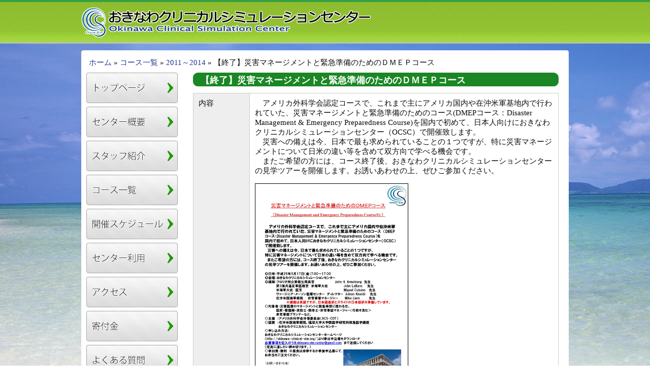

--- FILE ---
content_type: text/html; charset=UTF-8
request_url: http://www.okinawa-clinical-sim.org/115
body_size: 3695
content:
<?xml version="1.0" encoding="UTF-8"?>
<!DOCTYPE html PUBLIC "-//W3C//DTD XHTML 1.0 Strict//EN" "http://www.w3.org/TR/xhtml1/DTD/xhtml1-strict.dtd">
<html xmlns="http://www.w3.org/1999/xhtml" lang="ja" xml:lang="ja">
<head>
<meta http-equiv="content-type" content="text/html; charset=UTF-8" />
<meta http-equiv="content-script-type" content="text/javascript" />
<meta http-equiv="content-style-type" content="text/css" />
<meta name="keywords" content="" />
<meta name="description" content="" />
<link href="assets/files/common.css" rel="stylesheet" type="text/css" />
<link href="rss.xml" rel="alternate" type="application/rss+xml" title="RSS 2.0" />
<title>【終了】災害マネージメントと緊急準備のためのＤＭＥＰコース | おきなわクリニカルシミュレーションセンター</title>
</head>
<body>
<div id="headerarea">
<div id="header">
<h1>琉球大学医学部附属病院 おきなわクリニカルシュミレーションセンター</h1>
</div>
</div>
<div id="content_header">コンテンツ</div>
<div id="content">
<div id="breadcrumb"><span class="b_crumbbox"><span class="b_firstcrumb"><a class="b_homecrumb" href="/index.html" title="専門医になりたい人たちのニーズを取り込み、専門的なスキルを身につける為の環境を提供します。">ホーム</a></span> &raquo; <a class="b_crumb" href="/course.html" title="おきなわクリニカルシュミレーションセンターのコースを紹介します。">コース一覧</a> &raquo; <a class="b_crumb" href="/508" title="2011～2014">2011～2014</a> &raquo; <span class="b_lastcrumb"><span class="b_currentcrumb">【終了】災害マネージメントと緊急準備のためのＤＭＥＰコース</span></span></span></div>
<div id="navigation">
<ul id="navi">
<li id="navi01"><a href="http://www.okinawa-clinical-sim.org/">トップページ</a></li>
<li id="navi02"><a href="outline.html">センター概要</a></li>
<li id="navi03"><a href="staff.html">スタッフ紹介</a></li>
<li id="navi04"><a href="course.html">コース一覧</a></li>
<li id="navi05"><a href="blog/">開催スケジュール</a></li>
<li id="navi06"><a href="library.html">センター利用</a></li>
<li id="navi07"><a href="access.html">アクセス</a></li>
<li id="navi08"><a href="donation.html">寄付金</a></li>
<li id="navi09"><a href="faq.html">よくある質問</a></li>
<li id="navi10"><a href="contactus.html">お問合せ</a></li>
<li id="navi11"><a href="link.html">関連リンク</a></li>
</ul>
<div id="call">
訪問者数<script type="text/javascript" src="counter.php"></script>
<script type="text/javascript">
<!--
show_count();
// --></script>人目</div>
<script type="text/javascript" src="assets/js/analyze.js"></script>

<p><a href="https://www.proceduresconsult.jp/"><img src="assets/images/proceduresconsult.png" width="135" height="45" alt="ナーシング・スキル" /></a><br />
<a href="https://nursingskills.jp/"><img src="assets/images/nursingskills.jpg" width="135" height="45" alt="臨床手技データベース" /></a></p>
</div>
<div id="sub_primary">
<h3>【終了】災害マネージメントと緊急準備のためのＤＭＥＰコース</h3>


<div id="seminar_details">
<dl class="table">
<dt>内容</dt><dd><p>　アメリカ外科学会認定コースで、これまで主にアメリカ国内や在沖米軍基地内で行われていた、災害マネージメントと緊急準備のためのコース(DMEPコース：Disaster Management &amp; Emergency Preparedness Course)を国内で初めて、日本人向けにおきなわクリニカルシミュレーションセンター（OCSC）で開催致します。<br />　災害への備えは今、日本で最も求められていることの１つですが、特に災害マネージメントについて日米の違い等を含めて双方向で学べる機会です。<br />　またご希望の方には、コース終了後、おきなわクリニカルシミュレーションセンターの見学ツアーを開催します。お誘いあわせの上、ぜひご参加ください。</p>
<p><a href="http://okinawa-clinical-sim.org/assets/files/PDF/DMEP_ver3.pdf"><img src="http://okinawa-clinical-sim.org/assets/images/DMEP_ver3.jpg" style="border: 1px solid black;" height="400" width="300" /></a></p></dd>
<dt>対象</dt><dd><p>災害医療のマネージメントと緊急準備に携わる方。<br />医師・看護師・消防士・救命士・非常事態マネージャー（行政を含む）・非常事態プランナーなど。</p></dd>
<dt>参加費</dt><dd><p>無料</p></dd>
<dt>講師</dt><dd><table border="0" cellspacing="0">
<tbody>
<tr>
<td>フロリダ州公衆衛生局長官</td>
<td>&nbsp;John H. Armstrong 先生</td>
</tr>
<tr>
<td>第3海兵遠征軍医務官 米海軍大佐</td>
<td>&nbsp;John LaBanc 先生</td>
</tr>
<tr>
<td>米海軍大佐 医官</td>
<td>&nbsp;Miguel Cubano 先生</td>
</tr>
<tr>
<td>ヴァージニア・メーソン医療センター ディレクター</td>
<td>&nbsp;Adnan Alseidi 先生</td>
</tr>
<tr>
<td>在沖米国海軍病院 非常事態マネージャー</td>
<td>&nbsp;Mike Liem 先生</td>
</tr>
</tbody>
</table>
<p><span style="color: #ff0000;">※講義は英語ですが、日本語通訳とスライドの日本語訳を準備しています。</span></p></dd>
<dt>日時</dt><dd><p>平成25年5月17日（金）7:00～17:00 【終了】</p></dd>
<dt>会場</dt><dd><p>おきなわクリニカルシミュレーションセンター</p></dd>
<dt>協賛</dt><dd><p>主催：アメリカ外科学会（ACS）外傷委員会災害小委員会・在沖米国海軍病院<br />協賛：NPO法人沖縄救急災害医療機構・おきなわクリニカルシミュレーションセンター</p></dd>
<dt>お申込み</dt><dd><p><span style="text-decoration: line-through;">参加申込書をダウンロードして必要事項を記入後、</span><br /><span style="text-decoration: line-through;">下記お問い合わせ先のアドレスまで件名に「DMEPコース申込」と記入し添付して送付してください。</span><br /><span style="text-decoration: line-through;">(定員に達しだい締め切ります)</span></p>
<p>定員に達したため、募集を終了させて頂きます。<br />たくさんの応募ありがとうございました。</p>
<p><br /><span style="font-size: 90%;">申し込み後、２～３日以内に連絡が来ない場合はお手数ですが下記まで直接ご連絡ください。</span><br /><span style="font-size: 90%;">TEL：098-895-1220</span></p></dd>
<dt>備考</dt><dd><p>昼食は持参するか参加申込書にて、お弁当をご注文ください。</p></dd>
<dt>お問合せ先</dt><dd><p>おきなわクリニカルシュミレーションセンター 識名、宮平、新屋<br />MAIL：<a href="mailto:okinawa.sim.center@gmail.com">okinawa.sim.center@gmail.com</a></p></dd>
</dl>
</div>
</p>
</div>
</div>
<div id="content_foot">おきなわクリニカルシュミレーションセンター</div>
<div id="footer">
<div id="info">
<div id="contact">
<div id="footer_img"><img src="assets/images/template/footer.png" width="129" height="136" alt="建物外観" /></div>
<h4>おきなわクリニカルシミュレーションセンター</h4>
<p>〒901-2725<br />沖縄県宜野湾市喜友名1076番地<br />MAIL：<a href="mailto:&#111;&#107;&#105;&#110;&#97;&#119;&#97;&#46;&#115;&#105;&#109;&#46;&#99;&#101;&#110;&#116;&#101;&#114;&#64;&#103;&#109;&#97;&#105;&#108;&#46;&#99;&#111;&#109;">&#111;&#107;&#105;&#110;&#97;&#119;&#97;&#46;&#115;&#105;&#109;&#46;&#99;&#101;&#110;&#116;&#101;&#114;&#64;&#103;&#109;&#97;&#105;&#108;&#46;&#99;&#111;&#109;</a></p>
</div>
<div id="f_navi">
<h4>コンテンツ</h4>
<ul class="tree">
<li><a href="outline.html">センター概要</a></li>
<li><a href="staff.html">スタッフ紹介</a></li>
<li><a href="course.html">コース一覧</a></li>
<li><a href="access.html">アクセス</a></li>
<li><a href="contactus.html">お問合せ</a></li>
<li class="tree_end"><a href="link.html">関連リンク</a></li>
</ul>
</div>
<div id="service">
<h4>関連サイト</h4>
<ul class="tree">
<li><a href="http://www.u-ryukyu.ac.jp/">琉球大学</a></li>
<li><a href="http://www.hosp.u-ryukyu.ac.jp/">琉球大学医学部附属病院</a></li>
<li><a href="http://www.pref.okinawa.jp/">沖縄県</a></li>
<li class="tree_end"><a href="http://www.okinawa.med.or.jp/">沖縄県医師会</a></li>
</ul>
</div>
</div>
</div>
<div id="copyright">Copyright &copy; 2011 - 2026 Hospital University of the Ryukyus All rights reserved. All rights reserved.</div>
</body>
</html>

--- FILE ---
content_type: text/css
request_url: http://www.okinawa-clinical-sim.org/assets/files/common.css
body_size: 4959
content:
@charset "utf-8";

/*---------------------------------------------------------------- 著作 -*/
/* 株式会社パルマ */
/* http://cms.palma-one.com/ */
/* 作成日:2011年07月11日 */
/* 更新日:2015年05月12日 */

/*-------------------------------------------------------------- 初期化 -*/
* {
	color: #0d0d0d;
	margin: 0;
	padding: 0
}
body {
	border-top: 4px solid #36a043;
	background: url(../images/template/bg.jpg) no-repeat center top fixed;
	font-size: 15px;
	font-family: 'メイリオ',Meiryo;
	margin: 0 auto
}
h1 {
	background: url(../images/template/logo.png) no-repeat top;
	display: block;
	float: left;
	height: 61px;
	margin: 10px 0 0 0;
	overflow: hidden;
	padding: 0;
	text-indent: -9999px;
	width: 572px
}
h2 {
	background: url(../images/template/tel.png) no-repeat top;
	display: block;
	float: right;
	height: 30px;
	margin: 13px 0 0 141px;
	padding: 0;
	overflow: hidden;
	text-indent: -9999px;
	width: 330px
}
h3 {
	background: url(../images/template/h3_title.png) no-repeat;
	color: #fff;
	font-size: 18px;
	line-height: 30px;
	margin: 0 0 10px 0;
	padding: 0;
	text-indent: 15px
}
h4 {
	font-size: 14px
}
.transportation h4 {
	border: 1px solid #219e2b;
	color: #219e2b;
	font-size: 16px;
	margin: 0 0 10px 0;
	padding: 4px 5px 1px 5px
}
ul,li,dl,dt,dd,p {
	margin: 0;
	padding: 0
}
li {
	list-style: none
}
img {
	border: none
}
a {
	color: #1d3994;
	text-decoration: none
}
a:hover {
	color: #1d3994;
	text-decoration: underline
}
a:visited {
	color: #1d3994;
	text-decoration: none
}

/*---------------------------------------------------------------- 汎用 -*/
.justifyleft {
	text-align: left;
	padding: 0 10px 0 0
}
.justifyright {
	text-align: right;
	padding: 0 0 0 10px
}

/*------------------------------------------------------------ ヘッダー -*/
#headerarea {
	background: url(../images/template/header_bg.png) no-repeat
}
#header {
	height: 90px;
	margin: 0 auto;
	width: 960px;
	padding: 0
}
#header ul {
	display: block;
	float: right;
	height: 60px;
	margin: 10px 0 0 0;
	padding: 0;
	width: 214px
}
#header li {
	list-style-type: none;
	margin: 0;
	padding: 0
}
#header li a {
	background-image: url(../images/template/login.png);
	background-repeat: no-repeat;
	display: block;
	height: 60px;
	overflow: hidden;
	padding-top: 25px;
	text-indent: -9999px;
	width: 214px
}
#header li a:hover {
	background-position: -214px 0
}

/*---------------------------------------------------- スライドイメージ -*/
div.wrap {
	height: 300px;
	margin: 0 auto 12px auto;
	text-align: left;
	width: 960px
}
div.wrap2 {
	height: 230px
}
div.wrap2 img {
	margin: 0 auto;
	position: absolute
}
div#slide-holder {
	z-index: 40;
	width: 960px;
	height: 300px;
	position: absolute
}
div#slide-runner {
	width: 960px;
	height: 300px;
	overflow: hidden;
	position: absolute
}
div#slide-holder img {
	margin: 0;
	display: none;
	position: absolute
}
div#slide-controls {
	left: 0;
	bottom: 5px;
	width: 960px;
	height: 34px;
	display: none;
	position: absolute;
	background: url(../images/template/slide-bg.png) 0 0
}
div#slide-controls p.text {
	float: left;
	color: #fff;
	display: inline;
	font-size: 16px;
	margin: 6px 0 0 10px
}
p#slide-nav {
	float: right;
	height: 24px;
	display: inline;
	margin: 5px 5px 0 0
}
p#slide-nav a {
	float: left;
	width: 24px;
	height: 24px;
	display: inline;
	font-size: 11px;
	margin: 0 5px 0 0;
	line-height: 24px;
	font-weight: bold;
	text-align: center;
	text-decoration: none;
	background-position: 0 0;
	background-repeat: no-repeat
}
p#slide-nav a.on {
	background-position: 0 -24px
}
p#slide-nav a {
	background-image: url(../images/template/silde-nav.png)
}

/*---------------------------------------------------------- コンテンツ -*/
#content {
	background: #fff;
	margin: 0 auto;
	padding: 0;
	width: 960px;
	overflow: hidden;
	_zoom: 1
}
#content_header{
	background: url(../images/template/c_head.png) no-repeat;
	height: 15px;
	margin: 5px auto 0 auto;
	overflow: hidden;
	padding: 0;
	text-indent: -9999px;
	width: 960px
}
#content_foot {
	background: url(../images/template/c_footer.png) no-repeat;
	height: 15px;
	margin: 0 auto 15px auto;
	overflow: hidden;
	padding: 0;
	text-indent: -9999px;
	width: 960px
}
/*---------------------------------------------- ナビゲーションメニュー -*/
#navigation {
	float: left;
	margin: 0 20px 0 0;
	padding: 0 0 0 10px;
	width: 190px
}
/*------------------------------------------- コンテンツ ナビゲーション -*/
#navi {
	margin: 0;
	padding: 0;
	width: 180px
}
#navi li {
	list-style-type: none;
	margin: 0;
	padding: 0
}
#navi li a {
	background-image: url(../images/template/navi.png);
	background-repeat: no-repeat;
	display: block;
	height: 0pt;
	overflow: hidden;
	padding-top: 67px;
	width: 180px
}
#navi01 a {
	background-position: 0 0
}
#navi02 a {
	background-position: 0 -67px
}
#navi03 a {
	background-position: 0 -134px
}
#navi04 a {
	background-position: 0 -201px
}
#navi05 a {
	background-position: 0 -268px
}
#navi06 a {
	background-position: 0 -335px
}
#navi07 a {
	background-position: 0 -402px
}
#navi08 a {
	background-position: 0 -469px
}
#navi09 a {
	background-position: 0 -536px
}
#navi10 a {
	background-position: 0 -603px
}
#navi11 a {
	background-position: 0 -670px
}
#navi01 a:hover {
	background-position: -180px 0
}
#navi02 a:hover {
	background-position: -180px -67px
}
#navi03 a:hover {
	background-position: -180px -134px
}
#navi04 a:hover {
	background-position: -180px -201px
}
#navi05 a:hover {
	background-position: -180px -268px
}
#navi06 a:hover {
	background-position: -180px -335px
}
#navi07 a:hover {
	background-position: -180px -402px
}
#navi08 a:hover {
	background-position: -180px -469px
}
#navi09 a:hover {
	background-position: -180px -536px
}
#navi10 a:hover {
	background-position: -180px -603px
}
#navi11 a:hover {
	background-position: -180px -670px
}

/*------------------------------------------------------ パンくずリスト -*/
#breadcrumb {
	margin: 0 0 10px 15px
}

/*---------------------------------------------------- メインコンテンツ -*/
#primary {
	float: left;
	margin: 0 20px 0 0;
	padding: 0;
	width: 520px
}
#sub_primary {
	float: left;
	margin: 0 20px 0 0;
	padding: 0;
	width: 720px
}
#sub_primary p {
	margin: 0 0 15px 0;
	padding: 0
}

/*------------------------------------------------------ サブコンテンツ -*/
#secondary {
	float: right;
	margin: 0 10px 0 0;
	padding: 0;
	width: 180px
}
.s_head {
	background: url(../images/template/s_head.png) no-repeat;
	height: 30px;
	margin: 0;
	overflow: hidden;
	padding: 0;
	text-indent: -9999px;
	width: 180px
}
.s_body {
	background: url(../images/template/s_bg.png) repeat-y;
	margin: 0;
	overflow: hidden;
	padding: 0 10px;
	width: 160px
}
.s_body dl {
	padding: 10px 0
}
.s_body dt {
	font-size: 12px
}
.s_body dd {
	font-size: 14px;
	margin: 0 0 10px 0
}
.s_foot {
	background: url(../images/template/s_footer.png) no-repeat;
	height: 15px;
	margin: 0 0 15px 0;
	overflow: hidden;
	padding: 0;
	text-indent: -9999px;
	width: 180px
}
#blog_all {
	background: url(../images/template/blog_all.png) no-repeat 0% 35%;
	float: right;
	margin: 10px 0 0 0;
	text-indent: 20px;
	width: 130px
}

/*------------------------------------------------------------ フッター -*/
#footer {
	background: url(../images/template/footer_bg.png) repeat-x;
	border-top: 1px solid #e0e0d8;
	margin: 0 auto;
	overflow: hidden;
	padding: 10px 0;
	width: 100%;
	_zoom: 1
}
#info {
	margin: 0 auto;
	width: 960px
}
#contact {
	float: left;
	margin: 0;
	padding: 0;
	width: 500px
}
#contact #footer_img {
	float: left;
	padding: 0 10px 0 0;
}
#contact #footer_img img {
	border: solid 2px #8aba2a
}
#contact p {
	font-size: 13px;
	margin: 3px 0 0 5px
}
#f_navi,#service {
	float: left;
	margin: 0 0 0 29px;
	padding: 0;
	width: 200px
}
.tree {
	margin: 0;
	padding: 0;
	list-style: none
}
.tree li {
	background: url(../images/template/tree_lst.png) no-repeat;
	font-size: 13px;
	list-style: none;
	margin: 0;
	padding: 0 0 1px 16px;
}
li.tree_end {
	background: url(../images/template/tree_end.png) no-repeat;
	list-style: none
}
#copyright {
	background: url(../images/template/copyright_bg.png) ;
	color: #fff;
	padding: 4px 0;
	text-align: center
}

/*-------------------------------------------------------- 新着情報一覧 -*/
#newslist dl {
	border-bottom: 1px dashed #ccc;
	clear: both;
	margin: 2px 2px 20px 0;
	_margin: 1px 1px 10px 0;
	width: 100%
}
#newslist dt {
	border-top: 1px dashed #ccc;
	clear: both;
	float: left;
	margin: 0;
	padding: 8px 0;
	width: 135px
}
#newslist dd {
	border-top: 1px dashed #ccc;
	margin: 0 0 0 135px;
	padding: 8px 0;
}

/*------------------------------------------------------------ 新着情報 -*/
#newsarea {
	clear: both;
	margin: 0 0 10px 0;
	width: 720px
}
#newsarea h3 {
	background: url(../images/template/news.png) no-repeat;
	display: block;
	float: left;
	height: 25px;
	margin: 0 0 10px 0;
	overflow: hidden;
	padding: 0;
	text-indent: -9999px;
	width: 653px
}
#rss_icon {
	float: right;
	margin: 0
}
#newsarea dl {
	border-bottom: 1px dashed #ccc;
	clear: both;
	margin: 2px 2px 20px 0;
	_margin: 1px 1px 10px 0;
	width: 100%
}
#newsarea dt {
	border-top: 1px dashed #ccc;
	clear: both;
	float: left;
	margin: 0;
	padding: 10px 0;
	width: 135px
}
#newsarea dd {
	border-top: 1px dashed #ccc;
	margin: 0 0 0 135px;
	padding: 10px 0;
}
#newsarea dd a {
	text-decoration: underline
}
#newsarea dd .details {
	font-size: 14px;
	margin: 5px 0 0 0
}

/*------------------------------------------ 新着情報（写真ギャラリー） -*/
.min-gallery {
	background-color: Black;
	background: url(../js/bg.jpg);
	border: solid 1px #eee;
	height: 617px;
	margin: auto;
	width: 720px
}
.min-gallery .preview {
	background-color: White;
	height: 480px;
	margin-top: 40px;
	margin-left: 40px;
	margin-right: 40px;
	overflow: hidden;
	position: relative;
	width: 640px
}
.min-gallery .preview img {
	position: absolute
}
.min-gallery .bottom {
	color: black;
	font-family: Arial;
	font-size: 1em;
	font-weight: bold;
	height: 98px;
	overflow: hidden;
	width: 100%
}
.min-gallery .bottom .long {
	width: 100%
}
.close {
	color: black;
	cursor: pointer;
	font-size: 10px;
	padding: 4px;
	font-weight: normal;
	text-transform: uppercase;
	text-align: center;
	width: 100%
}
.min-gallery .bottom .short {
	height: 100%;
	width: 100%
}
.min-gallery .bottom .short .left {
	float: left;
	padding-left: 44px;
	padding-top: 42px;
	width: 262px
}
.min-gallery .bottom .short .middle {
	float: left;
	width: 118px
}
.min-gallery .bottom .short .right {
	float: left;
	padding-right: 38px;
	padding-top: 42px;
	text-align: right;
	width: 300px
}
.min-gallery .bottom .short .middle > div {
	float: left
}
.short-thumbnail-container {
	cursor: pointer;
	padding-top: 30px;
	width: 36px
}
.gallery-nav-left {
	background-image: url(../js/arrow-left.png);
	background-repeat: no-repeat;
	background-position: center;
	cursor: pointer;
	height: 18px;
	margin-right: 28px;
	margin-top: 40px;
	width: 12px
}
.gallery-nav-right {
	background-image: url(../js/arrow-right.png);
	background-repeat: no-repeat;
	background-position: center;
	cursor: pointer;
	height: 18px;
	margin-left: 28px;
	margin-top: 40px;
	width: 12px
}
.thumbnail-button {
	background-image: url(../js/box.jpg);
	float: left;
	height: 8px;
	margin: 2px;
	width: 8px
}
.active-image {
	display: block;
	z-index: 100
}
.inactive-image {
}
.gallery-caption {
	background-color: Black;
	color: gray;
	filter: alpha(opacity=70);
	height: 100px;
	opacity: 0.7;
	padding: 8px;
	position: absolute;
	width: 100%;
	widht: 100%;
	z-index: 102;
	-ms-filter: "progid:DXImageTransform.Microsoft.Alpha(Opacity=70)";
	-moz-opacity: 0.7;
	-khtml-opacity: 0.7
}
.thumbnails {
	margin: auto;
	padding: 0;
	padding: 22px 0px 0px 0px;
	position: relative;
	width: 420px
}
.thumbnails-back, .thumbnails-forward {
	cursor: pointer;
	float: left;
	height: 40px;
	position: relative;
	top: 6px;
	width: 13px
}
.thumbnails-back
{
	background-image: url(../js/arrow-left.png);
	background-repeat: no-repeat;
	background-position: left;
}
.thumbnails-forward
{
	background-image: url(../js/arrow-right.png);
	background-repeat: no-repeat;
	background-position: right;
}
.thumbnails-contents {
	float: left;
	height: 48px;
	overflow: hidden;
	position: relative;
	width: 390px
}
.thumbnails-contents > div {
	position: absolute;
	width: 100%
}
.thumbnails-contents > div > div {
	float: left
}
.thumbnails-contents img {
	border: solid 2px black;
	height: 43px;
	margin-left: 9px;
	margin-right: 9px;
	width: 43px
}
.hidden {
	display: none
}
.visible {
	display: block
}
.thumbnail-active {
	cursor: pointer;
	filter: alpha(opacity=100);
	opacity: 1.0
}
.thumbnail-inactive {
	filter: alpha(opacity=50);
	opacity: 0.5;
	cursor: pointer;
}
.thumbnail-text {
	color: #7A7677;
	display: block;
	font-weight: bold;
	padding: 10px 2px 2px 0px;
	text-align: left
}
.clear-fix {
	clear: both
}

/*------------------------------------------------------------ アクセス -*/
.transportation {
	margin: 0 0 20px 10px;
	width: 700px
}
.transportation dl {
	border-bottom: 1px dotted #999;
	clear: both;
	margin: 0 2px 30px 0;
	_margin: 1px 1px 5px 0;
	width: 100%
}
.transportation dt {
	border-top: 1px dotted #999;
	clear: both;
	float: left;
	margin: 0;
	padding: 5px 0;
	width: 85px
}
.transportation dd {
	border-top: 1px dotted #999;
	margin: 0 0 0 85px;
	padding: 5px 0;
}

/*-------------------------------------------------------- セミナー詳細 -*/
#seminar_details {
	margin: 0 0 10px 0;
}
#seminar_details dl {
	margin: 10px 0;
	border: 1px solid #ccc;
	background-color: #eee;
}

#seminar_details dt {
	margin: 0;
	margin-right: -110px;
	margin-top: -1px;
	padding: 10px 0;
	border-top: 1px solid #ccc;
	float: left;
	clear: both;
	display: inline;
	width: 110px;
	text-indent: 10px;
}

#seminar_details dt:nth-of-type(1)  {
	margin-top: 0;
	border-top: none;
}
#seminar_details dd {
	margin-left:110px;
	margin-top: -1px;
	min-height: 1.5em;
	padding: 10px;
	border-left: 1px solid #ccc;
	border-top: 1px solid #ccc;
	background-color: #fff; 
}
#seminar_details dl {
	/*\*/
	min-height: 1px;
	_height: 1%;
	/* */

	/*\*//*/
	overflow: hidden;
	/**/
}
#seminar_details dl::after {
	height: 0;
	visibility: hidden;
	content: ".";
	display: block;
	clear: both;
}
.information {
	border: solid 1px #ccc;
	margin: 0;
	overflow: hidden;
	width: 720px;
	_zoom: 1
}
.information .place {
	float: left;
	font-weight: bold;
	padding: 0 0 0 15px;
	width: 200px
}
.information .details {
	float: left;
	padding: 0 0 10px 20px;
	_padding: 0 0 0;
	width:480px
}
.information strong {
	background-color: #009900;
	color: #fff;
	display: block;
	margin: 5px 5px 9px 5px;
	padding: 5px 0 4px 0;
	text-align: center;
	width: 710px
}

/*-------------------------------------------------------- セミナー一覧 -*/
.seminar_list {
	border: 1px solid #ccc;
	margin: 0 0 10px 0;
	padding: 10px 10px 0 10px
}
.seminar_list strong {
	color: #1d3994;
	font-size: 17px;
	text-decoration: underline
}
.seminar_list dl {
	margin: 10px 0 10px 10px;
}

.seminar_list dt {
	margin: 0;
	margin-right: -60px;
	margin-top: -1px;
	padding: 0;
	float: left;
	clear: both;
	display: inline;
	width: 60px;
	text-indent: 10px;
}

.seminar_list dt:nth-of-type(1)  {
	margin-top: 0;
}
.seminar_list dd {
	margin-left:60px;
	margin-top: -1px;
	padding: 0 10px;
	background-color: #fff; 
}
.seminar_list strong {
	border-bottom: solid 1px #ccc;
	display: block;
	margin: 0;
	padding: 5px 5px 0 5px;
	width: 690px
}

/*-------------------------------------------------------------- リンク -*/
#links {
	margin: 20px 0 0 10px
}
#links ul {
	list-style-type: none
}
#links ul li {
	line-height: 20px;
	margin: 0 0 15px 0
}
#links ul li a {
	color: #0000de;
	text-decoration: underline
}
#links ul li .link_txt {
	color: #666666;
	font-size: 12px
}
#links ul li .link_url a {
	color: #008000;
	font-size: 12px;
	text-decoration: none
}

/*---------------------------------------------------- お問合せフォーム -*/
#apply fieldset {
	margin: 0 0 10px 0;
	padding: 20px 10px 0 10px
}
#apply dt {
	border-top: 1px dashed #cccccc;
	clear: left;
	float: left;
	padding: 10px 0;
	width: 210px;
}
#apply dd {
	min-height: 10px;
	border-top: 1px dashed #cccccc;
	border-left: none;
	padding: 10px 0;
	text-align: left;
}
#apply .error {
	color: #c5004c;
}

/*-------------------------------------------------------- センター利用 -*/
ul#library {
	margin: 20px 0 0 0;
	width: 100%
}
#library li {
	list-style-image: url(../images/template/list.png) ;
	margin: 0 25px 20px 25px
}

/*---------------------------------------------------------- ページング -*/
#ditto_pages {
	clear: both;
	margin: 15px 0 0 0;
	padding: 15px 0;
	text-align: center
}
#ditto_pages .ditto_currentpage {
	background-color: #9dca3c;
	border: 1px solid #ccc;
	color: #fff;
	margin-right: 1px;
	padding: 1px 10px;
	border-radius: 4px;
	-webkit-border-radius: 4px;
	-moz-border-radius: 4px;
}
#ditto_pages .ditto_off {
	border: 1px solid #ccc;
	color: #ccc;
	margin: 0 1px 0 0;
	padding: 1px 10px;
	border-radius: 4px;
	-webkit-border-radius: 4px;
	-moz-border-radius: 4px;
}
#ditto_pages a, #ditto_pages a:link, #ditto_pages a:visited {
	border: 1px solid #ccc;
	color: #000;
	margin-right: 1px;
	padding: 1px 10px;
	text-decoration: none;
	border-radius: 4px;
	-webkit-border-radius: 4px;
	-moz-border-radius: 4px;
}
#ditto_pages a:hover {
	background-color: #9dca3c;
	color: #fff
}
#ditto_pages a.ditto_next_link, #ditto_pages a.ditto_previous_link {
	border: none
}



/*-------------------------------------------------------- よくある質問 -*/
#faq_list {
	height: auto;
	margin: 20px auto 40px auto;
	overflow: hidden;
	width: 656px
}
#faq_list ul {
	margin: 0 0 0 -10px;
	width: 671px
}
#faq_list li {
	display: block;
	font-size: 14px
}
#faq_list li a {
	background: #dedede url(../images/template/faq_list_bg.png) repeat-x;
	border: solid 1px #ccc;
	border-radius: 4px;
	color: #666;
	display: block;
	float: left;
	margin: 0 0 0 10px;
	padding: 5px 0 2px 0;
	text-align: center;
	text-decoration: none;
	width: 210px;
	-webkit-border-radius: 4px;
	-moz-border-radius: 4px
}
#faq_list li a:hover {
	background: #d4d4d4 url(../images/template/faq_list_bg_h.png) repeat-x;
	color: #333
}
#slider {
	clear: both
}
.question {
	background: url(../images/template/plus.png) no-repeat 0% 50%;
	border-bottom: dotted 1px #000;
	cursor: pointer;
	margin: 0 0 0 0;
	padding: 14px 0 6px 0;
	text-indent: 30px
}
.question:hover {
	background: #f5f5f5 url(../images/template/plus.png) no-repeat 0% 50%
}
.answer {
	margin: 15px 0 25px 30px;
	overflow:hidden
}
.return {
	float: right;
	width: 50px
}
.return a {
	color: #666
}
#slider h3 {
	background: none;
	border-bottom: solid 1px #333;
	color: #000;
	font-size: 18px;
	font-weight: normal;
	line-height: 30px;
	margin: 0 0 15px 0;
	padding: 0;
	text-indent: 0
}
#slider h4 {
	border-bottom: solid 1px #333;
	font-size: 18px;
	font-weight: normal;
	margin: 50px 0 15px 0
}

--- FILE ---
content_type: text/javascript
request_url: http://www.okinawa-clinical-sim.org/counter.php
body_size: 410
content:
function show_count()
{
    document.open();
    document.write('<img src="http://okinawa-clinical-sim.org/img/9.gif"><img src="http://okinawa-clinical-sim.org/img/0.gif"><img src="http://okinawa-clinical-sim.org/img/8.gif"><img src="http://okinawa-clinical-sim.org/img/0.gif"><img src="http://okinawa-clinical-sim.org/img/9.gif"><img src="http://okinawa-clinical-sim.org/img/0.gif">');
    document.close();
}